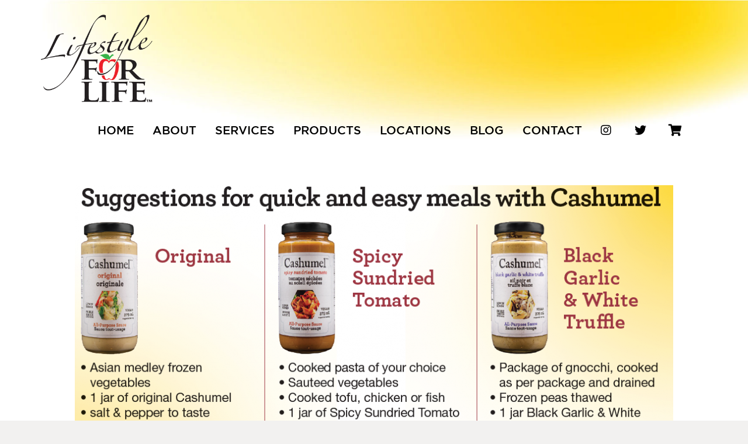

--- FILE ---
content_type: text/javascript
request_url: https://www.lifestyleforlife.org/wp-includes/js/backbone.min.js?ver=1.4.1
body_size: 7876
content:
/*! This file is auto-generated */
!function(n){var s="object"==typeof self&&self.self===self&&self||"object"==typeof global&&global.global===global&&global;if("function"==typeof define&&define.amd)define(["underscore","jquery","exports"],function(t,e,i){s.Backbone=n(s,i,t,e)});else if("undefined"!=typeof exports){var t,e=require("underscore");try{t=require("jquery")}catch(t){}n(s,exports,e,t)}else s.Backbone=n(s,{},s._,s.jQuery||s.Zepto||s.ender||s.$)}(function(t,h,b,e){function a(t,e,i,n,s){var r,o=0;if(i&&"object"==typeof i){void 0!==n&&"context"in s&&void 0===s.context&&(s.context=n);for(r=b.keys(i);o<r.length;o++)e=a(t,e,r[o],i[r[o]],s)}else if(i&&c.test(i))for(r=i.split(c);o<r.length;o++)e=t(e,r[o],n,s);else e=t(e,i,n,s);return e}function x(t,e,i){i=Math.min(Math.max(i,0),t.length);for(var n=Array(t.length-i),s=e.length,r=0;r<n.length;r++)n[r]=t[r+i];for(r=0;r<s;r++)t[r+i]=e[r];for(r=0;r<n.length;r++)t[r+s+i]=n[r]}function s(i,n,t,s){b.each(t,function(t,e){n[e]&&(i.prototype[e]=function(n,t,s,r){switch(t){case 1:return function(){return n[s](this[r])};case 2:return function(t){return n[s](this[r],t)};case 3:return function(t,e){return n[s](this[r],P(t,this),e)};case 4:return function(t,e,i){return n[s](this[r],P(t,this),e,i)};default:return function(){var t=u.call(arguments);return t.unshift(this[r]),n[s].apply(n,t)}}}(n,t,e,s))})}var o,i=t.Backbone,u=Array.prototype.slice,e=(h.VERSION="1.4.1",h.$=e,h.noConflict=function(){return t.Backbone=i,this},h.emulateHTTP=!1,h.emulateJSON=!1,h.Events={}),c=/\s+/,n=(e.on=function(t,e,i){return this._events=a(n,this._events||{},t,e,{context:i,ctx:this,listening:o}),o&&(((this._listeners||(this._listeners={}))[o.id]=o).interop=!1),this},e.listenTo=function(t,e,i){if(t){var n=t._listenId||(t._listenId=b.uniqueId("l")),s=this._listeningTo||(this._listeningTo={}),r=o=s[n],s=(r||(this._listenId||(this._listenId=b.uniqueId("l")),r=o=s[n]=new g(this,t)),l(t,e,i,this));if(o=void 0,s)throw s;r.interop&&r.on(e,i)}return this},function(t,e,i,n){var s,r;return i&&(e=t[e]||(t[e]=[]),s=n.context,r=n.ctx,(n=n.listening)&&n.count++,e.push({callback:i,context:s,ctx:s||r,listening:n})),t}),l=function(t,e,i,n){try{t.on(e,i,n)}catch(t){return t}},r=(e.off=function(t,e,i){return this._events&&(this._events=a(r,this._events,t,e,{context:i,listeners:this._listeners})),this},e.stopListening=function(t,e,i){var n=this._listeningTo;if(n){for(var s=t?[t._listenId]:b.keys(n),r=0;r<s.length;r++){var o=n[s[r]];if(!o)break;o.obj.off(e,i,this),o.interop&&o.off(e,i)}b.isEmpty(n)&&(this._listeningTo=void 0)}return this},function(t,e,i,n){if(t){var s,r=n.context,o=n.listeners,h=0;if(e||r||i){for(s=e?[e]:b.keys(t);h<s.length;h++){var a=t[e=s[h]];if(!a)break;for(var u=[],c=0;c<a.length;c++){var l=a[c];i&&i!==l.callback&&i!==l.callback._callback||r&&r!==l.context?u.push(l):(l=l.listening)&&l.off(e,i)}u.length?t[e]=u:delete t[e]}return t}for(s=b.keys(o);h<s.length;h++)o[s[h]].cleanup()}}),d=(e.once=function(t,e,i){var n=a(d,{},t,e,this.off.bind(this));return this.on(n,e="string"==typeof t&&null==i?void 0:e,i)},e.listenToOnce=function(t,e,i){e=a(d,{},e,i,this.stopListening.bind(this,t));return this.listenTo(t,e)},function(t,e,i,n){var s;return i&&((s=t[e]=b.once(function(){n(e,s),i.apply(this,arguments)}))._callback=i),t}),f=(e.trigger=function(t){if(this._events){for(var e=Math.max(0,arguments.length-1),i=Array(e),n=0;n<e;n++)i[n]=arguments[n+1];a(f,this._events,t,void 0,i)}return this},function(t,e,i,n){var s,r;return t&&(s=t[e],r=t.all,s&&(r=r&&r.slice()),s&&p(s,n),r&&p(r,[e].concat(n))),t}),p=function(t,e){var i,n=-1,s=t.length,r=e[0],o=e[1],h=e[2];switch(e.length){case 0:for(;++n<s;)(i=t[n]).callback.call(i.ctx);return;case 1:for(;++n<s;)(i=t[n]).callback.call(i.ctx,r);return;case 2:for(;++n<s;)(i=t[n]).callback.call(i.ctx,r,o);return;case 3:for(;++n<s;)(i=t[n]).callback.call(i.ctx,r,o,h);return;default:for(;++n<s;)(i=t[n]).callback.apply(i.ctx,e);return}},g=function(t,e){this.id=t._listenId,this.listener=t,this.obj=e,this.interop=!0,this.count=0,this._events=void 0},v=(g.prototype.on=e.on,g.prototype.off=function(t,e){t=this.interop?(this._events=a(r,this._events,t,e,{context:void 0,listeners:void 0}),!this._events):(this.count--,0===this.count);t&&this.cleanup()},g.prototype.cleanup=function(){delete this.listener._listeningTo[this.obj._listenId],this.interop||delete this.obj._listeners[this.id]},e.bind=e.on,e.unbind=e.off,b.extend(h,e),h.Model=function(t,e){var i=t||{},n=(e=e||{},this.preinitialize.apply(this,arguments),this.cid=b.uniqueId(this.cidPrefix),this.attributes={},e.collection&&(this.collection=e.collection),e.parse&&(i=this.parse(i,e)||{}),b.result(this,"defaults")),i=b.defaults(b.extend({},n,i),n);this.set(i,e),this.changed={},this.initialize.apply(this,arguments)}),m=(b.extend(v.prototype,e,{changed:null,validationError:null,idAttribute:"id",cidPrefix:"c",preinitialize:function(){},initialize:function(){},toJSON:function(t){return b.clone(this.attributes)},sync:function(){return h.sync.apply(this,arguments)},get:function(t){return this.attributes[t]},escape:function(t){return b.escape(this.get(t))},has:function(t){return null!=this.get(t)},matches:function(t){return!!b.iteratee(t,this)(this.attributes)},set:function(t,e,i){if(null!=t){var n;if("object"==typeof t?(n=t,i=e):(n={})[t]=e,!this._validate(n,i=i||{}))return!1;var s,r,o=i.unset,t=i.silent,h=[],a=this._changing,u=(this._changing=!0,a||(this._previousAttributes=b.clone(this.attributes),this.changed={}),this.attributes),c=this.changed,l=this._previousAttributes;for(s in n)e=n[s],b.isEqual(u[s],e)||h.push(s),b.isEqual(l[s],e)?delete c[s]:c[s]=e,o?delete u[s]:u[s]=e;if(this.idAttribute in n&&(r=this.id,this.id=this.get(this.idAttribute),this.trigger("changeId",this,r,i)),!t){h.length&&(this._pending=i);for(var d=0;d<h.length;d++)this.trigger("change:"+h[d],this,u[h[d]],i)}if(!a){if(!t)for(;this._pending;)i=this._pending,this._pending=!1,this.trigger("change",this,i);this._pending=!1,this._changing=!1}}return this},unset:function(t,e){return this.set(t,void 0,b.extend({},e,{unset:!0}))},clear:function(t){var e,i={};for(e in this.attributes)i[e]=void 0;return this.set(i,b.extend({},t,{unset:!0}))},hasChanged:function(t){return null==t?!b.isEmpty(this.changed):b.has(this.changed,t)},changedAttributes:function(t){if(!t)return!!this.hasChanged()&&b.clone(this.changed);var e,i,n=this._changing?this._previousAttributes:this.attributes,s={};for(i in t){var r=t[i];b.isEqual(n[i],r)||(s[i]=r,e=!0)}return!!e&&s},previous:function(t){return null!=t&&this._previousAttributes?this._previousAttributes[t]:null},previousAttributes:function(){return b.clone(this._previousAttributes)},fetch:function(i){i=b.extend({parse:!0},i);var n=this,s=i.success;return i.success=function(t){var e=i.parse?n.parse(t,i):t;if(!n.set(e,i))return!1;s&&s.call(i.context,n,t,i),n.trigger("sync",n,t,i)},N(this,i),this.sync("read",this,i)},save:function(t,e,i){null==t||"object"==typeof t?(n=t,i=e):(n={})[t]=e;var n,s=(i=b.extend({validate:!0,parse:!0},i)).wait;if(n&&!s){if(!this.set(n,i))return!1}else if(!this._validate(n,i))return!1;var r=this,o=i.success,h=this.attributes,t=(i.success=function(t){r.attributes=h;var e=i.parse?r.parse(t,i):t;if((e=s?b.extend({},n,e):e)&&!r.set(e,i))return!1;o&&o.call(i.context,r,t,i),r.trigger("sync",r,t,i)},N(this,i),n&&s&&(this.attributes=b.extend({},h,n)),this.isNew()?"create":i.patch?"patch":"update"),e=("patch"!=t||i.attrs||(i.attrs=n),this.sync(t,this,i));return this.attributes=h,e},destroy:function(e){e=e?b.clone(e):{};function i(){n.stopListening(),n.trigger("destroy",n,n.collection,e)}var n=this,s=e.success,r=e.wait,t=!(e.success=function(t){r&&i(),s&&s.call(e.context,n,t,e),n.isNew()||n.trigger("sync",n,t,e)});return this.isNew()?b.defer(e.success):(N(this,e),t=this.sync("delete",this,e)),r||i(),t},url:function(){var t,e=b.result(this,"urlRoot")||b.result(this.collection,"url")||M();return this.isNew()?e:(t=this.get(this.idAttribute),e.replace(/[^\/]$/,"$&/")+encodeURIComponent(t))},parse:function(t,e){return t},clone:function(){return new this.constructor(this.attributes)},isNew:function(){return!this.has(this.idAttribute)},isValid:function(t){return this._validate({},b.extend({},t,{validate:!0}))},_validate:function(t,e){if(!e.validate||!this.validate)return!0;t=b.extend({},this.attributes,t);t=this.validationError=this.validate(t,e)||null;return!t||(this.trigger("invalid",this,t,b.extend(e,{validationError:t})),!1)}}),h.Collection=function(t,e){e=e||{},this.preinitialize.apply(this,arguments),e.model&&(this.model=e.model),void 0!==e.comparator&&(this.comparator=e.comparator),this._reset(),this.initialize.apply(this,arguments),t&&this.reset(t,b.extend({silent:!0},e))}),w={add:!0,remove:!0,merge:!0},_={add:!0,remove:!1},y=(b.extend(m.prototype,e,{model:v,preinitialize:function(){},initialize:function(){},toJSON:function(e){return this.map(function(t){return t.toJSON(e)})},sync:function(){return h.sync.apply(this,arguments)},add:function(t,e){return this.set(t,b.extend({merge:!1},e,_))},remove:function(t,e){e=b.extend({},e);var i=!b.isArray(t),t=(t=i?[t]:t.slice(),this._removeModels(t,e));return!e.silent&&t.length&&(e.changes={added:[],merged:[],removed:t},this.trigger("update",this,e)),i?t[0]:t},set:function(t,e){if(null!=t){(e=b.extend({},w,e)).parse&&!this._isModel(t)&&(t=this.parse(t,e)||[]);for(var i=!b.isArray(t),n=(t=i?[t]:t.slice(),e.at),s=((n=(n=null!=n?+n:n)>this.length?this.length:n)<0&&(n+=this.length+1),[]),r=[],o=[],h=[],a={},u=e.add,c=e.merge,l=e.remove,d=!1,f=this.comparator&&null==n&&!1!==e.sort,p=b.isString(this.comparator)?this.comparator:null,g=0;g<t.length;g++){var v,m=t[g],_=this.get(m);_?(c&&m!==_&&(v=this._isModel(m)?m.attributes:m,e.parse&&(v=_.parse(v,e)),_.set(v,e),o.push(_),f&&!d&&(d=_.hasChanged(p))),a[_.cid]||(a[_.cid]=!0,s.push(_)),t[g]=_):u&&(m=t[g]=this._prepareModel(m,e))&&(r.push(m),this._addReference(m,e),a[m.cid]=!0,s.push(m))}if(l){for(g=0;g<this.length;g++)a[(m=this.models[g]).cid]||h.push(m);h.length&&this._removeModels(h,e)}var y=!1;if(s.length&&(!f&&u&&l)?(y=this.length!==s.length||b.some(this.models,function(t,e){return t!==s[e]}),this.models.length=0,x(this.models,s,0),this.length=this.models.length):r.length&&(f&&(d=!0),x(this.models,r,null==n?this.length:n),this.length=this.models.length),d&&this.sort({silent:!0}),!e.silent){for(g=0;g<r.length;g++)null!=n&&(e.index=n+g),(m=r[g]).trigger("add",m,this,e);(d||y)&&this.trigger("sort",this,e),(r.length||h.length||o.length)&&(e.changes={added:r,removed:h,merged:o},this.trigger("update",this,e))}return i?t[0]:t}},reset:function(t,e){e=e?b.clone(e):{};for(var i=0;i<this.models.length;i++)this._removeReference(this.models[i],e);return e.previousModels=this.models,this._reset(),t=this.add(t,b.extend({silent:!0},e)),e.silent||this.trigger("reset",this,e),t},push:function(t,e){return this.add(t,b.extend({at:this.length},e))},pop:function(t){var e=this.at(this.length-1);return this.remove(e,t)},unshift:function(t,e){return this.add(t,b.extend({at:0},e))},shift:function(t){var e=this.at(0);return this.remove(e,t)},slice:function(){return u.apply(this.models,arguments)},get:function(t){if(null!=t)return this._byId[t]||this._byId[this.modelId(this._isModel(t)?t.attributes:t,t.idAttribute)]||t.cid&&this._byId[t.cid]},has:function(t){return null!=this.get(t)},at:function(t){return t<0&&(t+=this.length),this.models[t]},where:function(t,e){return this[e?"find":"filter"](t)},findWhere:function(t){return this.where(t,!0)},sort:function(t){var e=this.comparator;if(!e)throw new Error("Cannot sort a set without a comparator");t=t||{};var i=e.length;return b.isFunction(e)&&(e=e.bind(this)),1===i||b.isString(e)?this.models=this.sortBy(e):this.models.sort(e),t.silent||this.trigger("sort",this,t),this},pluck:function(t){return this.map(t+"")},fetch:function(i){var n=(i=b.extend({parse:!0},i)).success,s=this;return i.success=function(t){var e=i.reset?"reset":"set";s[e](t,i),n&&n.call(i.context,s,t,i),s.trigger("sync",s,t,i)},N(this,i),this.sync("read",this,i)},create:function(t,e){var n=(e=e?b.clone(e):{}).wait;if(!(t=this._prepareModel(t,e)))return!1;n||this.add(t,e);var s=this,r=e.success;return e.success=function(t,e,i){n&&s.add(t,i),r&&r.call(i.context,t,e,i)},t.save(null,e),t},parse:function(t,e){return t},clone:function(){return new this.constructor(this.models,{model:this.model,comparator:this.comparator})},modelId:function(t,e){return t[e||this.model.prototype.idAttribute||"id"]},values:function(){return new E(this,I)},keys:function(){return new E(this,k)},entries:function(){return new E(this,S)},_reset:function(){this.length=0,this.models=[],this._byId={}},_prepareModel:function(t,e){return this._isModel(t)?(t.collection||(t.collection=this),t):(t=((e=e?b.clone(e):{}).collection=this).model.prototype?new this.model(t,e):this.model(t,e)).validationError?(this.trigger("invalid",this,t.validationError,e),!1):t},_removeModels:function(t,e){for(var i=[],n=0;n<t.length;n++){var s,r,o=this.get(t[n]);o&&(s=this.indexOf(o),this.models.splice(s,1),this.length--,delete this._byId[o.cid],null!=(r=this.modelId(o.attributes,o.idAttribute))&&delete this._byId[r],e.silent||(e.index=s,o.trigger("remove",o,this,e)),i.push(o),this._removeReference(o,e))}return i},_isModel:function(t){return t instanceof v},_addReference:function(t,e){this._byId[t.cid]=t;var i=this.modelId(t.attributes,t.idAttribute);null!=i&&(this._byId[i]=t),t.on("all",this._onModelEvent,this)},_removeReference:function(t,e){delete this._byId[t.cid];var i=this.modelId(t.attributes,t.idAttribute);null!=i&&delete this._byId[i],this===t.collection&&delete t.collection,t.off("all",this._onModelEvent,this)},_onModelEvent:function(t,e,i,n){if(e){if(("add"===t||"remove"===t)&&i!==this)return;var s,r;"destroy"===t&&this.remove(e,n),"changeId"===t&&(s=this.modelId(e.previousAttributes(),e.idAttribute),r=this.modelId(e.attributes,e.idAttribute),null!=s&&delete this._byId[s],null!=r&&(this._byId[r]=e))}this.trigger.apply(this,arguments)}}),"function"==typeof Symbol&&Symbol.iterator),E=(y&&(m.prototype[y]=m.prototype.values),function(t,e){this._collection=t,this._kind=e,this._index=0}),I=1,k=2,S=3,y=(y&&(E.prototype[y]=function(){return this}),E.prototype.next=function(){if(this._collection){var t,e;if(this._index<this._collection.length)return t=this._collection.at(this._index),this._index++,{value:this._kind===I?t:(e=this._collection.modelId(t.attributes,t.idAttribute),this._kind===k?e:[e,t]),done:!1};this._collection=void 0}return{value:void 0,done:!0}},h.View=function(t){this.cid=b.uniqueId("view"),this.preinitialize.apply(this,arguments),b.extend(this,b.pick(t,T)),this._ensureElement(),this.initialize.apply(this,arguments)}),A=/^(\S+)\s*(.*)$/,T=["model","collection","el","id","attributes","className","tagName","events"],P=(b.extend(y.prototype,e,{tagName:"div",$:function(t){return this.$el.find(t)},preinitialize:function(){},initialize:function(){},render:function(){return this},remove:function(){return this._removeElement(),this.stopListening(),this},_removeElement:function(){this.$el.remove()},setElement:function(t){return this.undelegateEvents(),this._setElement(t),this.delegateEvents(),this},_setElement:function(t){this.$el=t instanceof h.$?t:h.$(t),this.el=this.$el[0]},delegateEvents:function(t){if(t=t||b.result(this,"events"))for(var e in this.undelegateEvents(),t){var i=t[e];(i=b.isFunction(i)?i:this[i])&&(e=e.match(A),this.delegate(e[1],e[2],i.bind(this)))}return this},delegate:function(t,e,i){return this.$el.on(t+".delegateEvents"+this.cid,e,i),this},undelegateEvents:function(){return this.$el&&this.$el.off(".delegateEvents"+this.cid),this},undelegate:function(t,e,i){return this.$el.off(t+".delegateEvents"+this.cid,e,i),this},_createElement:function(t){return document.createElement(t)},_ensureElement:function(){var t;this.el?this.setElement(b.result(this,"el")):(t=b.extend({},b.result(this,"attributes")),this.id&&(t.id=b.result(this,"id")),this.className&&(t.class=b.result(this,"className")),this.setElement(this._createElement(b.result(this,"tagName"))),this._setAttributes(t))},_setAttributes:function(t){this.$el.attr(t)}}),function(e,t){var i;return b.isFunction(e)?e:b.isObject(e)&&!t._isModel(e)?(i=b.matches(e),function(t){return i(t.attributes)}):b.isString(e)?function(t){return t.get(e)}:e}),H=(b.each([[m,{forEach:3,each:3,map:3,collect:3,reduce:0,foldl:0,inject:0,reduceRight:0,foldr:0,find:3,detect:3,filter:3,select:3,reject:3,every:3,all:3,some:3,any:3,include:3,includes:3,contains:3,invoke:0,max:3,min:3,toArray:1,size:1,first:3,head:3,take:3,initial:3,rest:3,tail:3,drop:3,last:3,without:0,difference:0,indexOf:3,shuffle:1,lastIndexOf:3,isEmpty:1,chain:1,sample:3,partition:3,groupBy:3,countBy:3,sortBy:3,indexBy:3,findIndex:3,findLastIndex:3},"models"],[v,{keys:1,values:1,pairs:1,invert:1,pick:0,omit:0,chain:1,isEmpty:1},"attributes"]],function(t){var i=t[0],e=t[1],n=t[2];i.mixin=function(t){var e=b.reduce(b.functions(t),function(t,e){return t[e]=0,t},{});s(i,t,e,n)},s(i,b,e,n)}),h.sync=function(t,e,n){var i,s=H[t],r=(b.defaults(n=n||{},{emulateHTTP:h.emulateHTTP,emulateJSON:h.emulateJSON}),{type:s,dataType:"json"}),o=(n.url||(r.url=b.result(e,"url")||M()),null!=n.data||!e||"create"!==t&&"update"!==t&&"patch"!==t||(r.contentType="application/json",r.data=JSON.stringify(n.attrs||e.toJSON(n))),n.emulateJSON&&(r.contentType="application/x-www-form-urlencoded",r.data=r.data?{model:r.data}:{}),!n.emulateHTTP||"PUT"!==s&&"DELETE"!==s&&"PATCH"!==s||(r.type="POST",n.emulateJSON&&(r.data._method=s),i=n.beforeSend,n.beforeSend=function(t){if(t.setRequestHeader("X-HTTP-Method-Override",s),i)return i.apply(this,arguments)}),"GET"===r.type||n.emulateJSON||(r.processData=!1),n.error),t=(n.error=function(t,e,i){n.textStatus=e,n.errorThrown=i,o&&o.call(n.context,t,e,i)},n.xhr=h.ajax(b.extend(r,n)));return e.trigger("request",e,t,n),t},{create:"POST",update:"PUT",patch:"PATCH",delete:"DELETE",read:"GET"}),$=(h.ajax=function(){return h.$.ajax.apply(h.$,arguments)},h.Router=function(t){t=t||{},this.preinitialize.apply(this,arguments),t.routes&&(this.routes=t.routes),this._bindRoutes(),this.initialize.apply(this,arguments)}),C=/\((.*?)\)/g,j=/(\(\?)?:\w+/g,O=/\*\w+/g,U=/[\-{}\[\]+?.,\\\^$|#\s]/g,R=(b.extend($.prototype,e,{preinitialize:function(){},initialize:function(){},route:function(e,i,n){b.isRegExp(e)||(e=this._routeToRegExp(e)),b.isFunction(i)&&(n=i,i=""),n=n||this[i];var s=this;return h.history.route(e,function(t){t=s._extractParameters(e,t);!1!==s.execute(n,t,i)&&(s.trigger.apply(s,["route:"+i].concat(t)),s.trigger("route",i,t),h.history.trigger("route",s,i,t))}),this},execute:function(t,e,i){t&&t.apply(this,e)},navigate:function(t,e){return h.history.navigate(t,e),this},_bindRoutes:function(){if(this.routes){this.routes=b.result(this,"routes");for(var t,e=b.keys(this.routes);null!=(t=e.pop());)this.route(t,this.routes[t])}},_routeToRegExp:function(t){return t=t.replace(U,"\\$&").replace(C,"(?:$1)?").replace(j,function(t,e){return e?t:"([^/?]+)"}).replace(O,"([^?]*?)"),new RegExp("^"+t+"(?:\\?([\\s\\S]*))?$")},_extractParameters:function(t,e){var i=t.exec(e).slice(1);return b.map(i,function(t,e){return e===i.length-1?t||null:t?decodeURIComponent(t):null})}}),h.History=function(){this.handlers=[],this.checkUrl=this.checkUrl.bind(this),"undefined"!=typeof window&&(this.location=window.location,this.history=window.history)}),z=/^[#\/]|\s+$/g,q=/^\/+|\/+$/g,F=/#.*$/,M=(R.started=!1,b.extend(R.prototype,e,{interval:50,atRoot:function(){return this.location.pathname.replace(/[^\/]$/,"$&/")===this.root&&!this.getSearch()},matchRoot:function(){return this.decodeFragment(this.location.pathname).slice(0,this.root.length-1)+"/"===this.root},decodeFragment:function(t){return decodeURI(t.replace(/%25/g,"%2525"))},getSearch:function(){var t=this.location.href.replace(/#.*/,"").match(/\?.+/);return t?t[0]:""},getHash:function(t){t=(t||this).location.href.match(/#(.*)$/);return t?t[1]:""},getPath:function(){var t=this.decodeFragment(this.location.pathname+this.getSearch()).slice(this.root.length-1);return"/"===t.charAt(0)?t.slice(1):t},getFragment:function(t){return(t=null==t?this._usePushState||!this._wantsHashChange?this.getPath():this.getHash():t).replace(z,"")},start:function(t){if(R.started)throw new Error("Backbone.history has already been started");if(R.started=!0,this.options=b.extend({root:"/"},this.options,t),this.root=this.options.root,this._wantsHashChange=!1!==this.options.hashChange,this._hasHashChange="onhashchange"in window&&(void 0===document.documentMode||7<document.documentMode),this._useHashChange=this._wantsHashChange&&this._hasHashChange,this._wantsPushState=!!this.options.pushState,this._hasPushState=!(!this.history||!this.history.pushState),this._usePushState=this._wantsPushState&&this._hasPushState,this.fragment=this.getFragment(),this.root=("/"+this.root+"/").replace(q,"/"),this._wantsHashChange&&this._wantsPushState){if(!this._hasPushState&&!this.atRoot())return t=this.root.slice(0,-1)||"/",this.location.replace(t+"#"+this.getPath()),!0;this._hasPushState&&this.atRoot()&&this.navigate(this.getHash(),{replace:!0})}this._hasHashChange||!this._wantsHashChange||this._usePushState||(this.iframe=document.createElement("iframe"),this.iframe.src="javascript:0",this.iframe.style.display="none",this.iframe.tabIndex=-1,(t=(t=document.body).insertBefore(this.iframe,t.firstChild).contentWindow).document.open(),t.document.close(),t.location.hash="#"+this.fragment);t=window.addEventListener||function(t,e){return attachEvent("on"+t,e)};if(this._usePushState?t("popstate",this.checkUrl,!1):this._useHashChange&&!this.iframe?t("hashchange",this.checkUrl,!1):this._wantsHashChange&&(this._checkUrlInterval=setInterval(this.checkUrl,this.interval)),!this.options.silent)return this.loadUrl()},stop:function(){var t=window.removeEventListener||function(t,e){return detachEvent("on"+t,e)};this._usePushState?t("popstate",this.checkUrl,!1):this._useHashChange&&!this.iframe&&t("hashchange",this.checkUrl,!1),this.iframe&&(document.body.removeChild(this.iframe),this.iframe=null),this._checkUrlInterval&&clearInterval(this._checkUrlInterval),R.started=!1},route:function(t,e){this.handlers.unshift({route:t,callback:e})},checkUrl:function(t){var e=this.getFragment();if((e=e===this.fragment&&this.iframe?this.getHash(this.iframe.contentWindow):e)===this.fragment)return!1;this.iframe&&this.navigate(e),this.loadUrl()},loadUrl:function(e){return!!this.matchRoot()&&(e=this.fragment=this.getFragment(e),b.some(this.handlers,function(t){if(t.route.test(e))return t.callback(e),!0}))},navigate:function(t,e){if(!R.started)return!1;e&&!0!==e||(e={trigger:!!e}),t=this.getFragment(t||"");var i=this.root,i=(i=""!==t&&"?"!==t.charAt(0)?i:i.slice(0,-1)||"/")+t,n=(t=t.replace(F,""),this.decodeFragment(t));if(this.fragment!==n){if(this.fragment=n,this._usePushState)this.history[e.replace?"replaceState":"pushState"]({},document.title,i);else{if(!this._wantsHashChange)return this.location.assign(i);this._updateHash(this.location,t,e.replace),this.iframe&&t!==this.getHash(this.iframe.contentWindow)&&(n=this.iframe.contentWindow,e.replace||(n.document.open(),n.document.close()),this._updateHash(n.location,t,e.replace))}return e.trigger?this.loadUrl(t):void 0}},_updateHash:function(t,e,i){i?(i=t.href.replace(/(javascript:|#).*$/,""),t.replace(i+"#"+e)):t.hash="#"+e}}),h.history=new R,v.extend=m.extend=$.extend=y.extend=R.extend=function(t,e){var i=this,n=t&&b.has(t,"constructor")?t.constructor:function(){return i.apply(this,arguments)};return b.extend(n,i,e),n.prototype=b.create(i.prototype,t),(n.prototype.constructor=n).__super__=i.prototype,n},function(){throw new Error('A "url" property or function must be specified')}),N=function(e,i){var n=i.error;i.error=function(t){n&&n.call(i.context,e,t,i),e.trigger("error",e,t,i)}};return h});